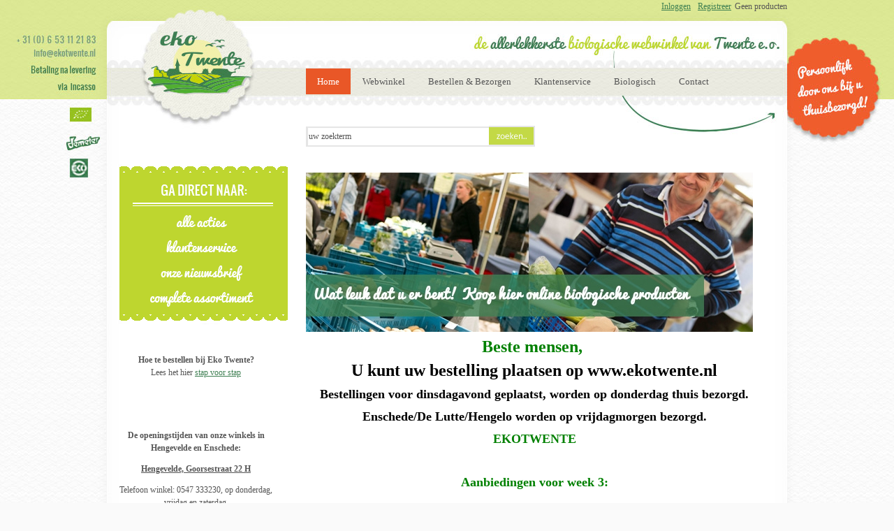

--- FILE ---
content_type: text/html; charset=utf-8
request_url: https://www.ekotwente.nl/?page=3
body_size: 7205
content:
<!DOCTYPE html PUBLIC "-//W3C//DTD XHTML 1.0 Strict//EN" "http://www.w3.org/TR/xhtml1/DTD/xhtml1-strict.dtd">
<html xmlns="http://www.w3.org/1999/xhtml" lang="nl" xml:lang="nl">
	<head>
		
<meta http-equiv="Content-Type" content="text/html; charset=utf-8" />

<title>Biologische boodschappen doen? Uw webwinkel en thuisbezorgservice voor Oost Nederland.</title>

<!-- Start CMS Headers -->
<meta name='keywords' content='biologische boodschappen, biologische winkel, ekowinkel, ekologische boodschappen, biologisch vlees kopen, biologisch winkel, biologische vlees, biologische supermarkten, biologische supermarkt, biologische slagers, biologische produkten, biologische voeding, biologische winkel online, biologische winkels, groene slager, vlees biologisch,
biologische groenten,biologisch fruit, biologisch vlees, biologische webwinkel, biologische kruidenierswaren, glutenvrij, bio brood, bio produkten, ' />
<meta name='description' content='Eko Twente , de online biologische supermarkt voor Oost Nederland. Compleet assortiment, ruime keuze, online bestellen en wij bezorgen uw bestelling aan huis.' />
<meta name='author' content='' />
<link rel="stylesheet" type="text/css" href="https://www.ekotwente.nl/modules/webshop-1.6.0-hgV9/webshop_front.css" />
<link rel="stylesheet" type="text/css" href="https://www.ekotwente.nl/components/jquery-nivo-slider-2.6/nivo-slider.css" />
<link rel="stylesheet" type="text/css" href="https://www.ekotwente.nl/templates/flexible/css/screen.css" media="screen" />
<link rel="stylesheet" type="text/css" href="https://www.ekotwente.nl/templates/flexible/css/theme.css.php?themeID=52" />
<link rel="stylesheet" type="text/css" href="https://www.ekotwente.nl/templates/flexible/css/print.css" media="print" />
<link rel="stylesheet" type="text/css" href="https://www.ekotwente.nl/templates/flexible/css/custom.css" media="screen" />
<link rel="stylesheet" type="text/css" href="https://www.ekotwente.nl/modules/webshop-1.6.0-hgV9/siteobjects/floatcart/floatcart.css" />
<link rel="stylesheet" type="text/css" href="https://www.ekotwente.nl/modules/webshop-1.6.0-hgV9/siteobjects/smallercart/smallercart.css" />
<link rel="stylesheet" type="text/css" href="https://www.ekotwente.nl/components/jquery/themes/ui-lightness/jquery-ui-1.10.2.custom.min.css" />
<link rel="stylesheet" type="text/css" href="https://www.ekotwente.nl/components/shadowbox-3.0.3/shadowbox.css" />
<style type="text/css">

	#ms_833 {
		height			:	228px !important;
		width			:	640px !important;
		overflow		:	hidden;
		position		:	relative;
	}
	
	#ms_833 img {
		cursor			:	pointer;
	}
	
	.nivo-caption
	{
		overflow		:	hidden;
	}
	
	.nivo-caption p
	{
		padding			:	0px;
	}
	
	.moodtexts
	{
		display:none;
	}
	
	.nivo-controlNav
	{
		position		:	absolute;
		bottom			:	0px;
		right			:	0px;
		display	:	block;
	}
	
	.nivo-control img
	{
		width	:	20px;
		height	:	20px;
		position: 	relative;
		right	:	auto;
		botttom	:	auto;
		margin-right		:	5px;
	}
	
	.nivo-prevNav
	{
		background-position	:	0px 0px;
	}
	
	.nivo-nextNav
	{
		background-position	:	-38px 0px;
	}
	
	.nivo-prevNav,
	.nivo-nextNav
	{
		background-image	:	url("https://www.ekotwente.nl/modules/moodsetters-2.0.1/images/direction_nav.png");
		background-repeat	:	no-repeat;
		width				:	38px;
		height				:	40px;
		top					:	35% !important;
	}
	
	.nivo-controlNav .nivo-control div
	{
		width				:	10px;
		height				:	10px;
		background-color	:	black;
		display				:	inline-block;
		margin-right		:	5px;
		border				:	1px solid white;
	}
	
	.nivo-controlNav .active div
	{
		background-color	:	white;
		border				:	1px solid black;

	}
		
	.nivo-slice,
	.nivo-box,
	#ms_833
	{
		background-color	:	#ffffff !important;
	}
	#slide_379 {
		height			:	228px;
		width			:	640px;
		position		:	absolute;
		top				:	0px;
    	left			:	0px;
    	display			:	none;
	}#slide_401 {
		height			:	228px;
		width			:	640px;
		position		:	absolute;
		top				:	0px;
    	left			:	0px;
    	display			:	none;
	}#slide_377 {
		height			:	228px;
		width			:	640px;
		position		:	absolute;
		top				:	0px;
    	left			:	0px;
    	display			:	none;
	}#slide_380 {
		height			:	228px;
		width			:	640px;
		position		:	absolute;
		top				:	0px;
    	left			:	0px;
    	display			:	none;
	}
.synonyms { color: gray; font-style: italic; }
.hilite { background-color: yellow; }
</style>
<script src="https://www.ekotwente.nl/core/scripts/onload.js" type="text/javascript"></script>
<script src="https://www.ekotwente.nl/core/scripts/cms.js" type="text/javascript"></script>
<script src="https://www.ekotwente.nl/components/jquery/jquery-2.0.0.min.js" type="text/javascript"></script>
<script src="https://www.ekotwente.nl/components/jquery-nivo-slider-2.6/jquery.nivo.slider.js" type="text/javascript"></script>
<script src="https://www.ekotwente.nl/components/jquery-cookie-1.0.0/jquery.cookie.js" type="text/javascript"></script>
<script type="text/javascript">
var $j = jQuery.noConflict();
</script>
<script src="https://www.ekotwente.nl/components/prototype-1.6.1_rc3/prototype.js" type="text/javascript"></script>
<script src="https://www.ekotwente.nl/core/scripts/tables.js" type="text/javascript"></script>
<script src="https://www.ekotwente.nl/components/jquery/jquery-migrate-1.2.0.min.js" type="text/javascript"></script>
<script src="https://www.ekotwente.nl/components/jquery/jquery-ui-1.10.2.custom.min.js" type="text/javascript"></script>
<script src="https://www.ekotwente.nl/templates/flexible/scripts/script.js" type="text/javascript"></script>
<script src="https://www.ekotwente.nl/modules/frontusers-1.3.0-hg//js/login.js" type="text/javascript"></script>
<script src="https://www.ekotwente.nl/components/se-hilite-1.5/se_hilite.js" type="text/javascript"></script>
<script src="https://www.ekotwente.nl/components/smarty_ajax-0.2/js/smarty_ajax.js" type="text/javascript"></script>
<script src="https://www.ekotwente.nl/components/shadowbox-3.0.3/shadowbox.js" type="text/javascript"></script>
<script src="https://www.ekotwente.nl/components/anchorFix-1.2.0/anchorfix.js" type="text/javascript"></script>
<script type="text/javascript">
httpPath = "https://www.ekotwente.nl/"; // Backwards compatibility
CMS.httpPath = "https://www.ekotwente.nl/";
CMS.adminHttpPath = "https://www.ekotwente.nl/beheer/";
CMS.ajaxPath = "https://www.ekotwente.nl/ajax.php";
CMS.adminAjaxPath = "https://www.ekotwente.nl/beheer/ajax.php";


	function showProductDetails( id )
	{
		SmartyAjax.call(
				ajaxUrl,
				'get',
				'id='+id+'&m=webshop&f=getProductDetails',
				showDetails, undefined, true);
	}

	function showDetails(request)
	{
		eval('var result = ' + request.responseText);

        jQuery('#productPopup').html();
		jQuery('#productPopup').dialog({
	        resizable: false,
	        modal: true,
	        width:'auto',
	        title: '',
            open: function () {
                jQuery(this).html(result['productHTML']);
            }
		});

	}


	jQuery(document).ready(function() {
		jQuery( '.ui-widget-overlay' ).click( function(){
			jQuery(this).closest('.ui-dialog-content' ).dialog('close');

		});

		jQuery( '.ui-widget-overlay' ).live('click', function() {
		    //Close the dialog
		    jQuery('.ui-dialog-content' ).dialog('close');
		});
	});



	
    jQuery(document).ready(function() {
    
		jQuery( '.nivo-caption' ).css('display','none');
    
		jQuery( '#ms_833' ).nivoSlider({
			effect					:	'fade', 		// Specify sets like: 'fold,fade,sliceDown'
 			directionNav			:	'', 	// Next & Prev navigation
        	directionNavHide		:	true, 								// Only show on hover
        	controlNav				:	'',	// 1,2,3... navigation
        	controlNavThumbs		:	'',	// Use thumbnails for Control Nav
        	controlNavThumbsReplace	:	'.jpg', 							// ...this in thumb Image src
       	 	controlNavThumbsFromRel	:	false, 								// Use image rel for thumbs
       		animSpeed				:	2000, 					// Slide transition speed
        	pauseTime				:	7000, 		// How long each slide will show
       		slices					:	15, 	// For slice animations
        	boxCols					:	12,  	// For box animations
        	boxRows					:	6, 		// For box animations      
        	keyboardNav				:	'',	// Use left & right arrows
       		pauseOnHover			:	false, 								// Stop animation while hovering
       		prevText				:	'', 								// Prev directionNav text
        	nextText				:	'', 								// Next directionNav text
       		captionOpacity			:	0.8, 								// Universal caption opacity	
       		beforeChange			:	function() {
				jQuery( '.nivo-caption' ).css('display','none');		
       		},
       		afterChange				:	function() {
				jQuery( '.nivo-caption' ).fadeIn(2000, function() {
				   jQuery( '.nivo-caption' ).css('display','block');
				});
       		},
       		lastSlide				:	function(){
       			if(1 == 0)
       				jQuery('#ms_833').data('nivoslider').stop(); //Stop the Slider	
       		}
		});
		
		if('1')
			jQuery( '.nivo-control').html('<div/>');
		
    });
    
    



	function showProductDetails( id )
	{
		SmartyAjax.call(
				ajaxUrl,
				'get',
				'id='+id+'&m=webshop&f=getProductDetails',
				showDetails, undefined, true);
	}

	function showDetails(request)
	{
		eval('var result = ' + request.responseText);

        jQuery('#productPopup').html();
		jQuery('#productPopup').dialog({
	        resizable: false,
	        modal: true,
	        width:'auto',
	        title: '',
            open: function () {
                jQuery(this).html(result['productHTML']);
            }
		});

	}


	jQuery(document).ready(function() {
		jQuery( '.ui-widget-overlay' ).click( function(){
			jQuery(this).closest('.ui-dialog-content' ).dialog('close');

		});

		jQuery( '.ui-widget-overlay' ).live('click', function() {
		    //Close the dialog
		    jQuery('.ui-dialog-content' ).dialog('close');
		});
	});


var menuHorizontal = 1;
var menuCenter = 0;

	$j(document).ready(function() {
	
		if($j.cookie("floatcarttop"))
			$j(".siteobject_webshop_floatcart").css("top" , $j.cookie("floatcarttop"));
		if($j.cookie("floatcartleft"))
			$j(".siteobject_webshop_floatcart").css("left" , $j.cookie("floatcartleft"));
		if($j.cookie("floatcartdisplay"))
			$j(".siteobject_webshop_floatcart").css("display" , $j.cookie("floatcartdisplay"));
	
			
   		$j(".siteobject_webshop_floatcart").draggable({ 
   			containment: "html",
   			cancel: ".nodrag",
   			
   			stop: function(event, ui){ 
   				$j.cookie("floatcarttop", $j(this).css("top"), { expires: 1,path: "/"  });
   				$j.cookie("floatcartleft", $j(this).css("left"), { expires: 1,path: "/" });
			}
		});
   		
   		$j("#floatCartCloser").click(function() { 
   			$j(".siteobject_webshop_floatcart").css("display" , "none");
   			$j.cookie("floatcartdisplay", "none", { expires: 1, path: "/"  });
		});
		
   		$j(".floatCartOpener").click(function() { 
   			$j(".siteobject_webshop_floatcart").css("display" , "block");
   			if( $j( ".siteobject_webshop_floatcart" ).css( "left" ) == "0px")
   				$j( ".siteobject_webshop_floatcart" ).css( "left", $j( this ).offset().left + "px" ) 
   			if( $j( ".siteobject_webshop_floatcart" ).css( "top" ) == "0px")
   				$j( ".siteobject_webshop_floatcart" ).css( "top", $j( this ).offset().top + "px"  ) 
   			$j.cookie("floatcartdisplay",  "block", { expires: 1, path: "/"  });
		});
		
		$j(".siteobject_webshop_floatcart").css("display" , "none");$j.cookie("floatcartdisplay",  "none", { expires: 1, path: "/"  });
		
		
	});


			jQuery(document).ready(function() {
				// Set click for login.
				jQuery('li.topmenuLoginLink a').click( function() { 
					jQuery('li.topmenuLoginLink ul').fadeIn(500); 
				});
				// Set mouseout for login.
				jQuery('#loginCloser').click( function() {
						jQuery('li.topmenuLoginLink ul').fadeOut(500); 
				});
			});
		

(function(jQuery){
	var _init = jQuery.ui.dialog.prototype._init;

	//Custom Dialog Init
	jQuery.ui.dialog.prototype._init = function() {
		var self = this;
        _init.apply(this, arguments);

 		uiDialogTitlebar = this.uiDialogTitlebar;

 		// Append dialog width to titlebar (needed for IE7)
 		dialogWidth = this.uiDialog.width();
 		uiDialogTitlebar.width(dialogWidth-28);

		//custom init functionality, variables and event binding goes in here
 		uiDialogTitlebar.append("<a href=\"#\" id=\"dialog-print\" class=\"dialog-print ui-dialog-titlebar-print\"><span class=\"ui-icon-customprint\"></span></a>");

 		//Minimize Button
 		this.uiDialogTitlebarMin = jQuery(".dialog-print", uiDialogTitlebar).hover(function(){
			//jQuery(this).addClass("ui-state-hover");
		}, function(){
			//jQuery(this).removeClass("ui-state-hover");
		}).click(function(){
			self.print();
			return false;
		});

	};
	jQuery.extend(jQuery.ui.dialog.prototype, {
		//Custom Dialog Functions go in here
		print: function() {
			jQuery( "#container" ).toggleClass("no-print");
			jQuery( "#footercontainer" ).toggleClass("no-print");
			jQuery( ".ui-widget-overlay" ).toggleClass("no-print");
			jQuery( ".ui-dialog-titlebar" ).toggleClass("no-print");

			var ol = jQuery( ".ui-dialog").css("left");
			var ow = jQuery( ".ui-dialog").css("width");
			var ot = jQuery( ".ui-dialog").css("top");
			jQuery( ".ui-dialog").css("left", "0px" );
			jQuery( ".ui-dialog").css("top", "0px" );
			jQuery( ".ui-dialog").css("width", "600px" );
			jQuery( ".ui-dialog").css("position", "relative" );

			window.print();

			jQuery( "#container" ).toggleClass("no-print");
			jQuery( "#footercontainer" ).toggleClass("no-print");
			jQuery( ".ui-widget-overlay" ).toggleClass("no-print");
			jQuery( ".ui-dialog-titlebar" ).toggleClass("no-print");

			jQuery( ".ui-dialog").css("left", ol );
			jQuery( ".ui-dialog").css("top", ot );
			jQuery( ".ui-dialog").css("width", ow );
			jQuery( ".ui-dialog").css("position", "fixed" );
		}
	});
})(jQuery);


Hilite.style_name_suffix = false;
addOnload(Hilite.hilite);
var ajaxUrl = 'https://www.ekotwente.nl/ajax.php';
Shadowbox.init({enableKeys: false});
</script>
<link rel="shortcut icon" type="image/png" href="/dynamic/media/4/images/Website%20onderdelen/favicon.png" /><!-- Google Tag Manager -->
<script>(function(w,d,s,l,i){w[l]=w[l]||[];w[l].push({'gtm.start':
new Date().getTime(),event:'gtm.js'});var f=d.getElementsByTagName(s)[0],
j=d.createElement(s),dl=l!='dataLayer'?'&l='+l:'';j.async=true;j.src=
'https://www.googletagmanager.com/gtm.js?id='+i+dl;f.parentNode.insertBefore(j,f);
})(window,document,'script','dataLayer','GTM-MDGC2JL');</script>
<!-- End Google Tag Manager --><style>

/*de standaard breedte */
.siteobject_webshop_floatcart {width:280px; }


.blokproduct_title {min-height:116px;}


</style><style>

.blokproduct_title a {font-family:"Kievit";}

}

</style><style>

/*de standaard breedte */
.siteobject_webshop_floatcart {width:280px; }


.blokproduct_title {min-height:116px;}


</style>
<meta http-equiv="language" content="NL" />

<!-- End CMS Headers -->

<link rel="home" href="https://www.ekotwente.nl/" />
<link rel="contents" href="https://www.ekotwente.nl/action/pages/sitemap/0" />
<link rel="search" href="https://www.ekotwente.nl/search/" />



<meta http-equiv="imagetoolbar" content="no" />
<meta http-equiv="Content-Script-Type" content="text/javascript" />
<meta http-equiv="Content-Style-Type" content="text/css" />	</head>
	<body>
		<!-- Google Tag Manager (noscript) -->
<noscript><iframe src="https://www.googletagmanager.com/ns.html?id=GTM-MDGC2JL"
height="0" width="0" style="display:none;visibility:hidden"></iframe></noscript>
<!-- End Google Tag Manager (noscript) -->
		<div id="shadowtop" class="no-print">
			&nbsp;
		</div>

		<div id="container">
			<div id="shadowleft" class="no-print">
				&nbsp;
			</div>
			<div id="content">

				<div id="header" class="no-print">
					<div id="topmenu">
						<ul id="headermenu"><li class="topmenuLoginLink"><a href="javascript:void(0)">Inloggen</a><ul class="loginbox"><li class="loginHoverElement"><div class="siteobject_frontusers_smalllogin"><h3 >Inloggen met mijn account</h3><div id="loginCloser">Sluiten <button type="button" name="close" value="close" onclick="" >x</button></div><form id="loginform" method="post" action="https://www.ekotwente.nl/action/frontusers/login"><span >E-mailadres</span><input type="text" name="username" id="username" value="Vul hier uw emailadres in" onfocus="Frontusers.switchUsernameField(this, 'Vul hier uw emailadres in');" onblur="Frontusers.switchUsernameField(this, 'Vul hier uw emailadres in');" /><span >Wachtwoord</span><input type="text" name="password" id="password" value="Vul hier uw wachtwoord in" onfocus="Frontusers.switchPasswordField(this, 'Vul hier uw wachtwoord in');" onblur="Frontusers.switchPasswordField(this, 'Vul hier uw wachtwoord in');" /><input name="login" value="Inloggen" type="submit" id="submitLogin" /><input type="hidden" name="redirect" value="https://www.ekotwente.nl/?page=3" /></form><br /><a id='lostlogin' href='https://www.ekotwente.nl/action/frontusers/lostpass'>Wachtwoord vergeten?</a>
</div></li></ul></li><li><a href="https://www.ekotwente.nl/action/frontusers/register" title="Registreer">Registreer</a></li></ul><div class="floatCartOpener"><div class="siteobject_webshop_smallercart">Geen producten</div></div>
					</div>
											<div id="logo">
							<a href="https://www.ekotwente.nl/">
								<img class="headerImage" src="/dynamic/media/4/images/Website%20onderdelen/logo%20259x98.jpg" alt="headerImage" />
							</a>
						</div>
																					<div id="headerElements">
							<p>&nbsp; &nbsp;</p>

<p><div class="siteobject_components_item"></div>&nbsp;<div class="siteobject_components_item"></div>&nbsp;<div class="siteobject_components_item"></div></p>

						</div>
																<div id="searchForm">
							<form method="get" action="https://www.ekotwente.nl/action/core/search.html">
								<div>
									<input type="hidden" name="adv" id="adv" value="0" />
									<input type="text" name="pattern" id="searchForm_pattern" value="uw zoekterm" onfocus="this.value = '';" />
									<input type="image" name="submit" src="/dynamic/media/4/images/Website%20onderdelen/zoekbutton%20groen%2029x66.png" class="searchsubmit" alt="" value="" />
								</div>
							</form>
						</div>
														</div>

									<div id="horizontalmenu" class="no-print"><ul class="level0"><li class="level1 selected" ><a class="level1 selected"  href="https://www.ekotwente.nl/" ><span>Home</span></a></li><li class="horizontalseperator"></li><li class="level1" ><a class="level1"  href="https://www.ekotwente.nl/webwinkel" ><span>Webwinkel</span></a><ul class="level1"><li class="prodmenu level2" ><a class="prodmenu level2"  href="https://www.ekotwente.nl/action/webshop/catalog/42/aardappels.html" ><span>Aardappels, Groenten, Fruit</span></a><li class="prodmenu level2" ><a class="prodmenu level2"  href="https://www.ekotwente.nl/action/webshop/catalog/47/melk-karnemelk.html" ><span>Zuivel &amp; Koelvers</span></a><li class="prodmenu level2" ><a class="prodmenu level2"  href="https://www.ekotwente.nl/action/webshop/catalog/156/aardappels-groente-fruit.html" ><span>Diepvries</span></a><li class="prodmenu level2" ><a class="prodmenu level2"  href="https://www.ekotwente.nl/action/webshop/catalog/7/schaap-lam-wild.html" ><span>Vlees, Vis, Gevogelte, Wild</span></a><li class="prodmenu level2" ><a class="prodmenu level2"  href="https://www.ekotwente.nl/action/webshop/catalog/65/tofu.html" ><span>Vegetarisch</span></a><li class="prodmenu level2" ><a class="prodmenu level2"  href="https://www.ekotwente.nl/action/webshop/catalog/74/wit-brood-dagvers.html" ><span>Brood &amp; Banket</span></a><li class="prodmenu level2" ><a class="prodmenu level2"  href="https://www.ekotwente.nl/action/webshop/catalog/82/vruchtensappen.html" ><span>Sappen &amp; Dranken</span></a><li class="prodmenu level2" ><a class="prodmenu level2"  href="https://www.ekotwente.nl/action/webshop/catalog/87/rode-wijnen.html" ><span>Wijn, Bier, Sherry&#039;s, etc.</span></a><li class="prodmenu level2" ><a class="prodmenu level2"  href="https://www.ekotwente.nl/action/webshop/catalog/94/koffie-en-cacao.html" ><span>Voorraadkast</span></a><li class="prodmenu level2" ><a class="prodmenu level2"  href="https://www.ekotwente.nl/action/webshop/catalog/108/schoonmaken.html" ><span>Drogisterij</span></a><li class="prodmenu level2" ><a class="prodmenu level2"  href="https://www.ekotwente.nl/action/webshop/catalog/120/potgrond.html" ><span>Tuin &amp; Buiten</span></a></ul></li><li class="horizontalseperator"></li><li class="level1" ><a class="level1"  href="https://www.ekotwente.nl/bestellen-bezorgen/bezorginformatie.html" ><span>Bestellen &amp; Bezorgen</span></a></li><li class="horizontalseperator"></li><li class="level1" ><a class="level1"  href="https://www.ekotwente.nl/klantenservice" ><span>Klantenservice</span></a></li><li class="horizontalseperator"></li><li class="level1" ><a class="level1"  href="https://www.ekotwente.nl/biologisch" ><span>Biologisch</span></a></li><li class="horizontalseperator"></li><li class="level1" ><a class="level1"  href="https://www.ekotwente.nl/contact" ><span>Contact</span></a></li></ul></div>
									
				
				<div id="blocks">
	<div id="body">
												<div id="column1">
				<div id="column1_content">
											<table border="0" cellpadding="3" cellspacing="0" style="background-image: url('https://www.ekotwente.nl/dynamic/media/4/images/Website%20onderdelen/direct%20naar.png'); width: 250px; border-collapse: collapse; height: 228px">
	<tbody>
		<tr valign="top">
			<td style="width: 100%">
			<p>&nbsp;</p>

			<p>&nbsp;</p>

			<p><a href="https://www.ekotwente.nl/" title=""><img alt="" height="17" src="https://www.ekotwente.nl/dynamic/media/4/images/Website%20onderdelen/button%20transparant.png" style="border-width: 0px" title="" width="230" /></a></p>

			<p><a href="https://www.ekotwente.nl/producenten/producenten.html" title=""><img alt="" src="https://www.ekotwente.nl/dynamic/media/4/images/Website%20onderdelen/button%20transparant.png" style="width: 230px; height: 30px; border-width: 0px" title="" /></a></p>

			<p><a href="http://eepurl.com/pqMa1" onclick="window.open(this.getAttribute('href'),'Inschrijven nieuwsbrief');return false;" title=""><img alt="" height="15" src="https://www.ekotwente.nl/dynamic/media/4/images/Website%20onderdelen/button%20transparant.png" style="border-width: 0px" title="" width="230" /></a></p>

			<p><a href="https://www.ekotwente.nl/klantenservice/klantenservice.html" title=""><img alt="" height="19" src="https://www.ekotwente.nl/dynamic/media/4/images/Website%20onderdelen/button%20transparant.png" style="border-width: 0px" title="" width="230" /></a><br />
				<img alt="" height="15" src="https://www.ekotwente.nl/dynamic/media/4/images/Website%20onderdelen/button%20transparant.png" style="border-width: 0px" title="" width="230" /></p>
			</td>
		</tr>
	</tbody>
</table>

<p>&nbsp;</p>

<p style="text-align: center;"><strong>Hoe te bestellen bij Eko Twente?</strong><br />
	Lees het hier <a href="https://www.ekotwente.nl/diverse-pagina-s/bestellen-uitgelegd.html" title=""><span>s</span>tap voor stap</a></p>

<p style="text-align: center;">&nbsp;</p>

<p style="text-align: center;">&nbsp;</p>

<p style="text-align: center;"><strong>De openingstijden van onze winkels in Hengevelde en Enschede:</strong></p>

<p style="text-align: center;"><span style="text-decoration: underline"><strong>Hengevelde, Goorsestraat 22 H</strong></span></p>

<p style="text-align: center;">Telefoon winkel: 0547 333230,&nbsp;<span style="letter-spacing: 0px;">op donderdag, vrijdag en zaterdag.</span></p>

<p style="text-align: center;"><span style="text-decoration: underline"><span style="letter-spacing: 0px;">Nico:&nbsp;&nbsp;06 53112183</span></span></p>

<p style="text-align: center;"><br />
	Donderdag, vrijdag van 08:30 tot 18:00<br />
	Zaterdag 08:30 tot 13:00</p>

<p>&nbsp;</p>

<p style="text-align: center;"><strong><span style="text-decoration: underline">Enschede, Willembeekweg 5</span></strong><br />
	<a href="http://www.bosbessenkwekerij.nl" onclick="window.open(this.getAttribute('href'),'');return false;" title="">(Bosbessenkwekerij La Francaise)</a><br />
	<span>Tel: 06 53 11 21 83</span><br />
	<br />
	<span>Vrijdag van 9.00 en 17:00 uur<br />
	Zaterdag van 9.00 tot 15.00 u.</span></p>

<p style="text-align: center;">&nbsp;</p>

<p style="text-align: center;">Telefonisch bestellen kan ook:<br />
	Nico: 06 53 11 21 83</p>

<p>&nbsp;</p>

									</div>
			</div>
								<div id="column2">
				<div id="column2_content">
											<div class="siteobject_pages_homepage"><p style="text-align: center;"><div class="siteobject_moodsetters_moodsetter"><div id="is_833">
	<!-- Moodsetter not loaded!! -->
</div><div class="moodsetter" id="ms_833" ><img src="https://www.ekotwente.nl/getimage.php?image=/dynamic/media/4/images/Moodsetters/home/Nieuw_feb_2014/leuk%20dat%20je%20er%20bent.jpg&amp;w=640&amp;h=228&amp;crop=1" title="#aslideBoxText_379" alt=""  id="slide_379" target="_blank" onclick=""  /><img src="https://www.ekotwente.nl/getimage.php?image=/dynamic/media/4/images/Moodsetters/home/Nieuw_feb_2014/thuisbezorgd.jpg&amp;w=640&amp;h=228&amp;crop=1" title="#aslideBoxText_401" alt=""  id="slide_401" target="_blank" onclick=""  /><img src="https://www.ekotwente.nl/getimage.php?image=/dynamic/media/4/images/Moodsetters/home/Nieuw_feb_2014/inkopen-in-de-regio.jpg&amp;w=640&amp;h=228&amp;crop=1" title="#aslideBoxText_377" alt=""  id="slide_377" target="_blank" onclick=""  /><img src="https://www.ekotwente.nl/getimage.php?image=/dynamic/media/4/images/Moodsetters/home/Nieuw_feb_2014/bezoek-winkel.jpg&amp;w=640&amp;h=228&amp;crop=1" title="#aslideBoxText_380" alt=""  id="slide_380" target="_blank" onclick=""  /></div></div></p>

<p align="center" style="text-align:center;line-height:150%"><strong style="font-size: 24px; color: rgb(0, 128, 0); letter-spacing: 0px;">Beste mensen,&nbsp;</strong></p>

<p align="center" style="text-align:center;line-height:150%"><span style="color:#000000;"><span style="font-size: 24px;"><b>U kunt uw bestelling plaatsen op www.ekotwente.nl</b></span></span></p>

<p align="center"><span style="font-size:18px"><font color="#000000"><strong>Bestellingen voor dinsdagavond geplaatst, worden op donderdag thuis bezorgd.</strong></font></span></p>

<p align="center"><span style="font-size:18px"><font color="#000000"><strong>Enschede/De Lutte/Hengelo worden op vrijdagmorgen bezorgd.</strong></font></span></p>

<p align="center"><span style="color:#000000;"><strong style="letter-spacing: 0px; color: rgb(0, 128, 0);"><span style="font-size: 18px;">EKOTWENTE</span></strong></span></p>

<p align="center">&nbsp;</p>

<p align="center"><span style="color:#000000;"><strong style="letter-spacing: 0px; color: rgb(0, 128, 0);"><span style="font-size: 18px;">Aanbiedingen voor week 3:</span></strong></span></p>

<p align="center">&nbsp;</p>

<p align="center" style="text-align:center;line-height:150%"><div class="siteobject_webshop_productlist_bykeyword"><div id="productPopup" style="display: none;"></div></div></p>

<p>&nbsp;</p>

<p style="text-align: right"><a href="http://ekotwente.us5.list-manage1.com/subscribe?u=204771277c1ec2ade71df1d12&amp;id=2c11d82e3a" onclick="window.open(this.getAttribute('href'),'');return false;" title=""><img alt="" height="32" src="https://www.ekotwente.nl/dynamic/media/4/images/Website%20onderdelen/nieuwsbrief%20oranje.png" style="border-width: 0px" title="" width="201" /></a></p>

<p style="text-align: right">&nbsp;</p>

<h2 style="text-align: center;">&nbsp;</h2>

<p>&nbsp;</p>

<div class="siteobject_webshop_productlist_bykeyword"><div id="productPopup" style="display: none;"></div></div>
</div>
						
									</div>
			</div>
			</div>
</div>			</div>
			<div id="shadowright" class="no-print">
				&nbsp;
			</div>
		</div>

		<div id="shadowbottom" class="no-print">
			&nbsp;
		</div>

					<div id="footercontainer">
				<div id="footer">
																					<div id="rightFooter">
							<p>&nbsp;</p>

<p>&nbsp;</p>

<p>&nbsp;</p>

<p style="text-align: right"><strong>&nbsp;</strong></p>

<p style="text-align: right"><strong>&nbsp;</strong></p>

<p style="text-align: right"><strong>Openingstijden Winkel:</strong><br />
	Donderdag 08:30 uur - 18:00 uur<br />
	Vrijdag 08:30 uur - 18:00 uur<br />
	Zaterdag 08:30 uur - 13:00 uur</p>

<p style="text-align: right">Eko Twente&nbsp;&copy; 2014/2015 | <a href="https://www.ekotwente.nl/contact/contact.html" title="">Direct contact</a> | <a href="https://www.ekotwente.nl/contact/contact.html" title="">Algemene voorwaarden</a><br />
	Concept &amp; Realisatie <a href="http://www.hollandsgroene.nl" onclick="window.open(this.getAttribute('href'),'');return false;" title="">Hollands Groene</a></p>

						</div>
									</div>
			</div>
				<div class="siteobject_webshop_floatcart"><div id="floatCart"><div id="floatCartBody"><div id="floatCartCloser"></div><p><img alt="" height="80" src="https://www.ekotwente.nl/dynamic/media/4/images/Webwinkel%20onderdelen/besteloverzicht.png" title="" width="241" />&nbsp;</p>
Geen producten<div >Gratis thuisbezorging vanaf &euro;75,00</div><div ><a href='https://www.ekotwente.nl/action/webshop/cart.html' alt='Naar winkelwagen' >Naar winkelwagen</a></div><p><br />
	<img alt="" height="142" src="https://www.ekotwente.nl/dynamic/media/4/images/Webwinkel%20onderdelen/besteloverzicht%20bottum2.png" title="" width="241" /></p>
</div></div></div>
		

			</body>
</html>

--- FILE ---
content_type: text/css
request_url: https://www.ekotwente.nl/modules/webshop-1.6.0-hgV9/webshop_front.css
body_size: 1711
content:
/*
 * Used on objects within the large cart. (Siteobject: Cart)
 */
div.cart_listitems table
{
	width: 100%;	
}

div.cart_listitems td
{
	/*padding: 5px;*/
}

div.cart_listitems tr.odd
{
	background-color: #EEEEEE;
}

div.cart_listitems tr.even
{
	background-color: #DDDDDD;
}

div.siteobject_cart p.cart_buttons
{
	text-align: right;
}

div.cart_listitems td img
{
	border: 0px;
}

div.cart_totals 
{
	width: 300px;
	float: right;
	padding: 5px;
}

div.cart_totals div.left
{
	float: left;
}
	
div.cart_totals div.right
{
	float: right;	
}

div.cart_totals div.clear
{
	clear: both;
}

div.cart_discountcode 
{
	padding: 5px;
	margin-top:10px;
	margin-bottom: 10px;
	border-top: 1px solid silver;
}

div.cart_discountcode div.left
{
	float: left;
}
	
div.cart_discountcode div.right
{
	float: right;	
}

div.cart_discountcode div.clear
{
	clear: both;
}

/*
 * Siteobject categorymenu: Structural styling for menu.
 */
div.siteobject_webshop_categorymenu
{
	display: inline;	
}

div.siteobject_webshop_categorymenu p.categorymenu_top
{
	font-size: 16px;
	font-weight: bold;
	margin: 5px 0px;
}
 
div.siteobject_webshop_categorymenu ul
{
	padding-left: 0px;
	background: none;
}

div.siteobject_webshop_categorymenu ul.level0
{
	width: 200px;
	margin: 5px 0px;	
	border: 1px solid #CCCCCC;
}

div.siteobject_webshop_categorymenu ul.level1
{
	padding-left: 10px;
}
	
div.siteobject_webshop_categorymenu li 
{
	padding-left: 10px;
	line-height: 24px;
	list-style-type: none;
}
/*
 * Siteobject catalog: Structural styling for divs themselves.
 */
div.catalog_currentcategory
{
	margin-bottom: 10px;
}
 
div.catalog_listcategory
{
	margin: 5px;
}

div.catalog_blockcategory
{
	margin: 5px;
}

div.catalog_listproduct
{
	margin: 5px;
}

div.catalog_blockproduct
{
	margin: 5px;
}
 
/*
 * Siteobject catalog: Categories in list view.
 */
div.catalog_listcategory table
{
	width: 100%;	
}

div.catalog_listcategory tr.odd
{
	background-color: #EEEEEE;
}

div.catalog_listcategory tr.even
{
	background-color: #DDDDDD;
}

div.catalog_listcategory td.listcategory_imagecolumn
{
	padding: 5px;
}

div.catalog_listcategory td.listcategory_titlecolumn
{
	vertical-align: middle;
}

/*
 * Siteobject catalog: Products in list view.
 */
div.catalog_listproduct table
{
	width: 100%;	
}

div.catalog_listproduct tr.odd
{
	background-color: #EEEEEE;
}

div.catalog_listproduct tr.even
{
	background-color: #DDDDDD;
}

div.catalog_listproduct td, div.catalog_listproduct th
{
	padding: 5px;	
}

div.catalog_listproduct td.listproduct_imagecolumn
{
	padding: 5px;
}

div.catalog_listproduct td.listproduct_titlecolumn
{
	vertical-align: middle;
}

div.catalog_listproduct img
{
	border: 0px;
}

/*
 * Siteobject catalog: Categories in block view.
 */
div.catalog_blockcategory table
{
	width: 100%;
}
 
/*
 * Siteobject catalog: Products in block view.
 */ 
div.catalog_blockproduct table
{
	width: 100%;
	table-layout: fixed;
}

div.catalog_blockproduct td p
{
	padding: 0px;
	margin: 0px;	
}

div.catalog_blockproduct td img
{
	border: 0px;	
}

div.catalog_blockproduct td
{
	/*padding: 5px;	*/
}

/**
 * Used for the displaying of steps in the checkout siteobjects. (Template: templates/checkoutSteps.tpl)
 **/ 

#checkoutSteps
{
	width:100%;
	margin-bottom: 40px;
	border-spacing:0;
}

#checkoutSteps td
{
	text-align: center;
	border-top: 1px solid silver;
	padding: 3px;
	margin:0;
	line-height:1.5em;
	width:20%;
}

#checkoutSteps td.active
{
	font-weight:bold;
	border-top: 0px;
	border-bottom: 3px solid silver;
}

#checkoutSteps span.stepLabel{
	font-size:200%;
}

/**
 * Used by the step confirming a checkout. (SiteObject: checkoutconfirm)
 */

div.siteobject_webshop_checkoutconfirm p.addressinfo,
div.siteobject_webshop_checkoutconfirm p.methodsinfo,
div.siteobject_webshop_checkoutconfirm p.cartinfo,
div.siteobject_webshop_checkoutconfirm p.advancedpaymentinfo
{
	font-weight: bold;
	border-bottom: 1px solid;
	padding: 3px;
	margin: 5px 0px;
}

div.siteobject_webshop_checkoutconfirm p.paymentaddress_title,
div.siteobject_webshop_checkoutconfirm p.shippingaddress_title,
div.siteobject_webshop_checkoutconfirm p.paymentmethod_title,
div.siteobject_webshop_checkoutconfirm p.shippingmethod_title
{
	font-weight: bold;
	margin: 5px 0px;
}

div.siteobject_webshop_checkoutconfirm p.paymentaddress_address,
div.siteobject_webshop_checkoutconfirm p.shippingaddress_address
{
	margin: 0px;
	display: block;	
}

div.siteobject_webshop_checkoutconfirm div.advancedpayment
{
	font-weight: bold;
}

div.checkoutconfirm_listitems
{
	width: 100%;	
}

div.checkoutconfirm_listitems table
{
	width: 100%;	
}

div.checkoutconfirm_listitems td
{
	padding: 5px;
}

div.checkoutconfirm_listitems tr.odd
{
	background-color: #EEEEEE;
}

div.checkoutconfirm_listitems tr.even
{
	background-color: #DDDDDD;
}

div.siteobject_cart p.checkoutconfirm_buttons
{
	text-align: right;
}

div.checkoutconfirm_listitems td img
{
	border: 0px;
}

div.checkoutconfirm_totals 
{
	width: 300px;
	float: right;
	padding: 5px;
}

div.checkoutconfirm_totals div.left
{
	float: left;
}
	
div.checkoutconfirm_totals div.right
{
	float: right;	
}

div.checkoutconfirm_totals div.clear
{
	clear: both;
}

/**
 * Used by the step requesting customer data. (SiteObject: customerdata)
 */

div.siteobject_webshop_customerdata table.customerdata
{
	width: 100%;
}

/**
 * Used by the step requesting shipping method and address. (SiteObject: shippingmethod)
 */
 
div.siteobject_webshop_shippingmethod li.shippingmethod
{
	list-style-type: none;
}
 
div.siteobject_webshop_shippingmethod table.shippingmethodlist td
{
	vertical-align: top;
	padding: 3px;
}

div.siteobject_webshop_shippingmethod table.shippingmethod td
{
	vertical-align: top;
	padding: 3px;
}
 
/**
 * Used by the step requesting payment method. (SiteObject: paymentmethod)
 */
  
div.siteobject_webshop_paymentmethod li.paymentmethod
{
	list-style-type: none;
}
 
div.siteobject_webshop_paymentmethod table.paymentmethodlist td
{
	vertical-align: top;
	padding: 3px;
}

div.siteobject_webshop_paymentmethod table.paymentmethod td
{
	vertical-align: top;
	padding: 3px;
}

/**
 * Used on the productdetails. (Siteobject: productdetails)
 */





/**
 * Used on products by keyword in a productlist. (Siteobject: productlist_bykeyword)
 */
 
div.siteobject_webshop_productlist_bykeyword table
{
	width: 100%;	
}

/**
 * Used on products by category in a productlist. (Siteobject: productlist_bycategory)
 */
 
div.siteobject_webshop_productlist_bycategory table
{
	width: 100%;	
}

/**
 * Used on related products in the productdetails. (Siteobject: productlist_relatedproducts)
 */
 
div.siteobject_webshop_productlist_relatedproducts table
{
	width: 100%;	
}

/**
 * Used on favorite products in a productlist. (Siteobject: favoriteproducts)
 */
 
div.siteobject_webshop_favoriteproducts table
{
	width: 100%;	
}

div.siteobject_webshop_favoriteproducts td.listproduct_extracolumn img
{
	cursor: pointer;
}

/**
 * Used on the display of a small cart. (Siteobject: smallcart)
 */
 
div.siteobject_smallcart 
{
	margin-bottom: 20px;
}

div.siteobject_smallcart_products
{
	padding-top: 10px;
	padding-bottom: 10px;
}

div.siteobject_smallcart td img
{
	border: 0px;
}

/**
 * Used on the order overview. (Siteobject: orderhistory)
 */
 
div.siteobject_webshop_orderhistory table.data
{
	width:100%;
}

div.siteobject_webshop_orderhistory table.data td
{
	padding: 5px;
}

div.siteobject_webshop_orderhistory table.data th
{
	padding: 5px;
}

div.siteobject_webshop_orderhistory table.data tr.odd
{
	background-color: #EEEEEE;
}

div.siteobject_webshop_orderhistory table.data tr.even
{
	background-color: #F6F6F6;
}

div.siteobject_webshop_orderhistory table.data tr.even:hover, div.siteobject_webshop_orderhistory table.data tr.odd:hover
{
	background-color: #DDDDDD;
	cursor: pointer;
	color: white;
}

/**
 * Used on the order detail. (Siteobject: orderdetail)
 */
div.siteobject_webshop_orderdetail table.data
{
	width:100%;
}

div.siteobject_webshop_orderdetail table.data td
{
	padding: 5px;
}

div.siteobject_webshop_orderdetail table.data th
{
	padding: 5px;
}

div.siteobject_webshop_orderdetail table.data tr.odd
{
	background-color: #EEEEEE;
}

div.siteobject_webshop_orderdetail table.data tr.even
{
	background-color: #F6F6F6;
}

div.siteobject_webshop_orderdetail div.info,
div.siteobject_webshop_orderdetail div.info
{
	float: left;
	clear: left;
	width: 100%;
	padding-bottom: 5px;
}
	
div.siteobject_webshop_orderdetail .label,
div.siteobject_webshop_orderdetail .label
{
	display: block;
	width: 150px;
	float: left;
	font-weight: bold;
}
#sb-body-inner{background-color:#FFFFFF;!Important} 

.productDetails
{
	width			:	660px;
	padding			:	20px 20px 20px 20px;
}

.mainInformation .left
{
	float	:	left;
	width	:	50%;

}
.mainInformation .right
{
	float	:	right;
	width	:	207px;
}
.mainInformation .title
{
font-size:20px;
text-decoration	:	underline;
}
.mainInformation .supplier
{

}
.mainInformation .brand
{

}
.mainInformation .summary
{

}
.mainInformation .description
{

}
.mainInformation .detailedDescription
{

}
.mainInformation .icons
{
width	:	55px;
height	:	100px;
float	:	left;
}
.mainInformation .mainImage
{
float	:	left;
}
.mainInformation .priceInformation
{
float	:	left;

}
.mainInformation .priceInformation .price
{
/*padding	:	2px 5px;*/
}
.mainInformation .inputs a
{
float	:	right;
}
.mainInformation .orderInfo
{
	float	:	right;
	width	:	150px;
}

#sb-body-inner{background-color:#FFFFFF;!Important} 

.producerItem
{
	width			:	660px;
	padding			:	20px 20px 20px 20px;
}

.usercenter
{
	float			:	left;
	width			:	660px;
	text-decoration	:	underline;
}

.userleft
{
	float			:	left;
	width			:	380px;
	padding			:	0px 20px 0px 0px;
}

.userright
{
	float			:	left;
	width			:	260px;
	padding			:	0px 0px 0px 0px;
}

--- FILE ---
content_type: text/css
request_url: https://www.ekotwente.nl/templates/flexible/css/screen.css
body_size: 1927
content:
@font-face {
    font-family: 'titilliumtext22l_ththin';
    src: url('../fonts/titilliumtext22l001-webfont.eot');
    src: url('../fonts/titilliumtext22l001-webfont.eot?#iefix') format('embedded-opentype'),
         url('../fonts/titilliumtext22l001-webfont.woff') format('woff'),
         url('../fonts/titilliumtext22l001-webfont.ttf') format('truetype'),
         url('../fonts/titilliumtext22l001-webfont.svg#titilliumtext22l_ththin') format('svg');
    font-weight: normal;
    font-style: normal;
}

@font-face {
    font-family: 'kievitmedium';
    src: url('../fonts/kievit-medium-webfont.eot');
    src: url('../fonts/kievit-medium-webfont.eot?#iefix') format('embedded-opentype'),
         url('../fonts/kievit-medium-webfont.woff') format('woff'),
         url('../fonts/kievit-medium-webfont.ttf') format('truetype'),
         url('../fonts/kievit-medium-webfont.svg#kievitmedium') format('svg');
    font-weight: normal;
    font-style: normal;
}

@font-face {
    font-family: 'pacificoregular';
    src: url('../fonts/pacifico-webfont.eot');
    src: url('../fonts/pacifico-webfont.eot?#iefix') format('embedded-opentype'),
         url('../fonts/pacifico-webfont.woff') format('woff'),
         url('../fonts/pacifico-webfont.ttf') format('truetype'),
         url('../fonts/pacifico-webfont.svg#pacificoregular') format('svg');
    font-weight: normal;
    font-style: normal;
}

@font-face {
    font-family: 'savia_regularregular';
    src: url('../fonts/savia_regular-webfont.eot');
    src: url('../fonts/savia_regular-webfont.eot?#iefix') format('embedded-opentype'),
         url('../fonts/savia_regular-webfont.woff') format('woff'),
         url('../fonts/savia_regular-webfont.ttf') format('truetype'),
         url('../fonts/savia_regular-webfont.svg#savia_regularregular') format('svg');
    font-weight: normal;
    font-style: normal;
}

@font-face {
    font-family: 'bebas___';
    src: url('../fonts/bebas___.eot');
    src: url('../fonts/bebas___.eot?#iefix') format('embedded-opentype'),
         url('../fonts/bebas___.woff') format('woff'),
         url('../fonts/bebas___.ttf') format('truetype'),
         url('../fonts/bebas___.svg#bebas___') format('svg');
    font-weight: normal;
    font-style: normal;
}

@font-face {
    font-family: 'cutive-regular';
    src: url('../fonts/cutive-regular.eot');
    src: url('../fonts/cutive-regular.eot?#iefix') format('embedded-opentype'),
         url('../fonts/cutive-regular.woff') format('woff'),
         url('../fonts/cutive-regular.ttf') format('truetype'),
         url('../fonts/cutive-regular.svg#cutive-regular') format('svg');
    font-weight: normal;
    font-style: normal;
}

@font-face {
    font-family: 'gooddog';
    src: url('../fonts/gooddog.eot');
    src: url('../fonts/gooddog.eot?#iefix') format('embedded-opentype'),
         url('../fonts/gooddog.woff') format('woff'),
         url('../fonts/gooddog.ttf') format('truetype'),
         url('../fonts/gooddog.svg#gooddog') format('svg');
    font-weight: normal;
    font-style: normal;
}

@font-face {
    font-family: 'lobster';
    src: url('../fonts/lobster_1.4.eot');
    src: url('../fonts/lobster_1.4?#iefix') format('embedded-opentype'),
         url('../fonts/lobster_1.4') format('woff'),
         url('../fonts/lobster_1.4.ttf') format('truetype'),
         url('../fonts/lobster_1.4.svg#lobster') format('svg');
    font-weight: normal;
    font-style: normal;
}

@font-face {
    font-family: 'oswald-regular';
    src: url('../fonts/oswald-regular.eot');
    src: url('../fonts/oswald-regular.eot?#iefix') format('embedded-opentype'),
         url('../fonts/oswald-regular.woff') format('woff'),
         url('../fonts/oswald-regular.ttf') format('truetype'),
         url('../fonts/oswald-regular.svg#oswald-regular') format('svg');
    font-weight: normal;
    font-style: normal;
}

@font-face {
    font-family: 'raleway-regular';
    src: url('../fonts/raleway-regular.eot');
    src: url('../fonts/raleway-regular.eot?#iefix') format('embedded-opentype'),
         url('../fonts/raleway-regular.woff') format('woff'),
         url('../fonts/raleway-regular.ttf') format('truetype'),
         url('../fonts/raleway-regular.svg#raleway-regular') format('svg');
    font-weight: normal;
    font-style: normal;
}

/* ===================== BODY ======================== */

body {
	margin				:	0px;
	padding				: 	0px;
}

form {
	margin				:	0px;
	padding				: 	0px;
}

img {
	border				:	0px;
}

#container {
	margin				: 	0px auto;
	width				: 	1004px;
	text-align			: 	left;
	overflow			:	hidden;
}

#shadowtop {
	width				:	1004px;
	margin				:	0px auto;
	height				:	30px;
}

#shadowleft {
	width				:	15px;	
	float				:	left;
	margin-bottom		: 	-32767px;
	padding-bottom		: 	32767px;
}

#shadowright {
	width				:	15px;
	float				:	right;
	margin-bottom		: 	-32767px;
	padding-bottom		: 	32767px;
}

/* ===================== SEARCH AND ELEMENTS ======================== */

#searchForm form #searchForm_pattern {
	position			: 	absolute;
	top					:	0px;
	right				: 	0px;
	z-index				: 	0;
	padding				:	3px !important;
	/*z-index				:	11;*/
}

#searchForm
{
	/*
	z-index				:	667;
	*/	
}
#topmenu
{
	z-index				:	6668 !important;	
}

.searchsubmit {
	position			: 	absolute;
	top					:	0px;
	right				: 	1px;
	border				: 	0px none;
	cursor				:	pointer;
	/*z-index				:	11;*/
}

#headerElements {
	z-index				:	11;
}

/* ===================== HEADER ======================== */

#header {
	margin				:	0px;
	padding				:	0px;
	width				: 	974px;
	position			:	relative;
}

#header img.headerImage {
	display				:	block;
}

/* ===================== CONTENT ======================== */

#blocks {
	float				:	left;
}

#body {
	min-height			:	400px;
	overflow			:	hidden;	
}

#content {
	padding-top			: 	0px;	
	position			:	relative;
}

#page {
	float				:	left;
}

#page_content {
	margin-left			:	15px;
}

#column1,
#column2,
#column3 {
	float				:	left;
	padding-bottom		: 	32767px;
	margin-bottom		: 	-32767px;
}

#column1_content,
#column2_content,
#column3_content {
	margin-bottom		: 	15px;	
}

#content {
	width				: 	974px;
	float				: 	left;
}

#contentHeader,
#contentHeader img {
	margin				: 	0px;
	padding				: 	0px;
	overflow			:	hidden;
}

.stepColumn img
{
	width				:	180px;
}


.stepColumn
{
	width				:	180px;
}

.stepColumn .stepButtons
{
	width				:	180px;
	height				:	24px;
	display				:	block;
	padding				:	2px 0px;
	margin-bottom		:	4px;
	text-align			:	center;
}



/* ===================== DYNAMIC FORMS ======================== */

.dynamicForm {
	width				:	500px;
	border				:	0px;
}

.dynamicForm th {
	vertical-align		:	middle;
	padding-left		:	10px;
	font-weight			:	normal;
	text-align			:	left;
}

.dynamicForm td {
	padding				:	4px 0px 4px 10px;
}

.dynamicForm tr.row_ElementDescription {
	height				:	20px;
	line-height			:	20px;
}

.dynamicForm tr.row_ElementCheckbox th {
	padding				:	4px 0px 4px 10px;
}

.dynamicForm tr.row_ElementCheckbox th label {
	vertical-align		:	bottom !important;
}

.dynamicForm tr.row_ElementTextarea th {
	vertical-align		: 	top !important;
	padding-top			:	4px;
}

.dynamicForm tr.row_ElementSubmit th {
	padding-bottom		:	25px;
}

/* ===================== HORIZONTAL MENU ======================== */

#horizontalmenu {
	width				: 	974px;
	position			: 	relative;
	/*z-index				:	9;*/
}

#horizontalmenu a:hover {
	text-decoration		: 	none;
}

#horizontalmenu ul.level0 ul {
	display				: 	none;
}

#horizontalmenu ul.level0,
#horizontalmenu ul.level0 * {
	margin				: 	0px;
	padding				: 	0px;
	list-style-type		: 	none;
}

#horizontalmenu li {
	display				: 	block;
}

#horizontalmenu li a {
	display				: 	block;
	white-space			: 	nowrap;
	text-decoration		:	none;
}

#horizontalmenu ul.level0 li {
	float				: 	left;
}

#horizontalmenu ul.level0 li a {
/*	padding				: 	0px 15px 0px 15px;*/
	display				: 	block;
}

#horizontalmenu ul.level0 li:hover ul.level1 {
	position			: 	absolute;
	top					: 	100%;
	left				: 	-1px;
}

#horizontalmenu ul.level0 li:hover ul.level1 li {
	width				: 	100%;
}

#horizontalmenu ul li {
	position			: 	relative;
	padding-left		: 	10px;
}

#horizontalmenu li ul {
	position			: 	absolute;
	top					: 	0px;
	left				: 	100%;
	white-space			:	nowrap;
}

#horizontalmenu li.level0:hover ul.level0,
#horizontalmenu li.level1:hover ul.level1,
#horizontalmenu li.level2:hover ul.level2,
#horizontalmenu li.level3:hover ul.level3 {
	display				: 	block;
}

#horizontalmenuborder {
	width				:	974px;	
}

/* ===================== VERTICAL MENU ======================== */

#verticalmenu {
	overflow			:	hidden;
	background-repeat	:	repeat-y; 	
	float				:	left;
}

#verticalmenuborder {
	float				:	left; 
	width				:	15px;	
}

#verticalmenu ul {
	list-style-type		:	none;
	margin				:	0px;
	padding				:	0px;
}

#verticalmenu ul li {
	list-style-type		:	none;
	margin				:	0px;
	padding				:	0px;
}

#verticalmenu ul.level0 li.selected ul.level1,
#verticalmenu ul.level1 li.selected ul.level2,
#verticalmenu ul.level2 li.selected ul.level3 {
	display				:	block;
}

#verticalmenu ul li.level1 a, 
#verticalmenu ul li.level2 a, 
#verticalmenu ul li.level3 a {
	display				:	block;
	padding				:	0px;
	text-decoration		:	none;
	background-repeat	:	repeat-x; 
}

/* ===================== BOTTOM MENU ======================== */

#bottommenu {
	float				:	right;
}

#bottommenu ul {
	list-style-type		:	none;
	margin				:	0px;
	padding				:	0px;
}

#bottommenu ul li a {
	list-style-type		:	none;
	margin				:	0px;
	padding				:	0px;
}

#bottommenu ul li a span {
	padding				: 	0px 10px;
}

#bottommenu ul.level0 li {
	float				: 	left;
}

/* ===================== FOOTER ======================== */

#footercontainer {
	clear				: 	both;
	z-index				:	1;
	margin				:	0px auto;
	width				:	974px;
}

#footer {
	float				:	left; 
	width				:	974px;
}

#leftFooter { 
	float				:	left;
}

#rightFooter { 
	float				:	right;
}

#shadowbottom {
	width				:	1004px;
	margin				:	0px auto;
	height				:	30px;
}

#topmenu
{
	position			:	absolute;
	z-index				:	100;
}

.clear {
	clear	:	both;
}


#horizontalmenu .prodmenu {display: none !important;}


.multipage
{
	text-align		:	center;
}

.multipage .disabled
{
	display	:	none;
}
.multipage span,
.multipage a
{
	width		:	12px;
	height		:	16px;
	text-align	:	center;
	text-decoration	: none !important;
	display		:	inline-block;
}
.multipage .current
{
	font-weight	:	bold;
}

.multipage a.prev,
.multipage a.next
{
	width		:	auto;
}

.multipage span.spacer
{
	width		:	2px;
}

#searchForm_pattern
{
	border			:	1px solid transparent !important;
}

#blocks table tr td img { 
	vertical-align: top; 
}


.mainImage
{
	position	:	relative;
	overflow	:	hidden;
}

.productImageOverlay,
.productImageOverlay2
{
	position			:	absolute;
	top					:	0px;
	left				:	0px;
	right				:	0px;
	bottom				:	0px;
	background-repeat	:	no-repeat;
}

.errori
{
	padding-left		:	120px;
	color				:	red;
}
.registerform input[type=text],
.registerform input[type=password],
.registerform textarea
{
	width				:	200px;
	
}


--- FILE ---
content_type: text/css;charset=UTF-8
request_url: https://www.ekotwente.nl/templates/flexible/css/theme.css.php?themeID=52
body_size: 2906
content:

/* ===================== GENERAL ======================== */

body {
	color: #555555;
background-color: #fafafa;
background-image: url("/dynamic/media/4/images/Website onderdelen/Eko-BACK-2022.jpg");
background-repeat: no-repeat;
background-position: top center;
font-family: Verdana;
font-size: 12px;
line-height: 18px;
letter-spacing: 0px;
}

/* ===================== HEADINGS ======================== */

h1 {
	color: #3e7f52;
font-size: 28px;
font-family: Verdana;
font-weight: bolder;
margin-top: 18px;
margin-bottom: 18px;
padding-left: 0px;
}

h2 {
	color: #3e7f52;
font-size: 22px;
font-family: Verdana;
font-weight: bolder;
margin-top: 16px;
margin-bottom: 16px;
padding-left: 0px;
}

h3 {
	color: #555555;
font-size: 12px;
font-family: Verdana;
font-weight: bolder;
margin-top: 12px;
margin-bottom: 12px;
padding-left: 0px;
}

h4 {
	color: #e95727;
font-size: 10px;
font-family: Verdana;
font-weight: normal;
margin-top: 10px;
margin-bottom: 10px;
padding-left: 0px;
}

/* ===================== BREADCRUMBS ======================== */

#breadcrumbs {
	font-family: Verdana;
font-size: 10px;
font-weight: normal;
color: #555555;
height: 30px;
line-height: 30px;
padding-right: 15px;
padding-left: 15px;
margin-top: 410px;
text-align: left;
}

#breadcrumbs a {
	font-family: Verdana;
font-size: 10px;
font-weight: normal;
color: #3e7f52 !important;
text-decoration: underline !important;
}

#breadcrumbs a:hover {
	color: #bed62f !important;
text-decoration: none !important;
}


/* ===================== TOPMENU ======================== */

#topmenu
{
	width			:	100%;
	text-align: right;
}
/*
.loginbox
{
	right: 0px;
}
*/
/* ===================== INPUTS ======================== */

input[type="checkbox"],
input[type="radio"] {
	margin: 5px 0px 0px 0px;;
font-family: Verdana;
font-size: 12px;
}

input[type="text"],
input[type="file"],
input[type="password"] {
	border: 1px solid #9E9E9E !important;
padding: 2px !important;
background-color: #ffffff;
color: #555555;
font-family: Verdana;
font-size: 12px;
margin-right: 1px;
margin-bottom: 1px;
}

input[type="submit"],
.button,
#loginCloser button,
.errorHover,
.errorInfo
{
	border: 1px solid #555555 !important;
padding: 1px 5px !important;
background-color: #bed62f;
color: #FFFFFF;
font-family: Verdana;
font-size: 12px;
margin-top: 5px;
height: 24px;
}

textarea {
	border: 1px solid #9E9E9E !important;
padding: 2px !important;
background-color: #ffffff;
color: #555555;
font-family: Verdana;
font-size: 12px;
}

select {
	border: 1px solid #555555 !important;
background-color: #ffffff;
color: #555555;
font-family: Verdana;
font-size: 12px;
}

/* ===================== HR'S ======================== */

hr {
	border: 0px none;
border-bottom: 1px solid #;
height: 1px;
}

/* ===================== SHADOWS ======================== */
#shadowtop {
	background-repeat: repeat-x;
height: 0px;
}

#shadowleft {
	background-repeat: repeat-y;
}

#shadowright {
	background-repeat: repeat-y;
}

#shadowbottom {
	background-repeat: repeat-x;
}

/* ===================== CONTENT ======================== */

#content {
	}

#content a {
	color: #3e7f52;
text-decoration: underline;
}

#content a:hover {
	color: #bed62f;
}

#column1 {
	width: 260px;
border-left: 0px solid #;
margin-top: 100px;
}

#column1_content {
	margin-top: 0px;
margin-right: 20px;
margin-left: 15px;
}

#column2 {
	width: 714px;
border-left: 0px solid #;
margin-top: 100px;
}

#column2_content {
	margin-top: 0px;
margin-right: 35px;
margin-left: 25px;
}

#column3 {
	width: 0px;
border-left: 0px solid #ffffff;
background-color: #ffffff;
margin-top: 0px;
}

#column3_content {
	margin-top: 0px;
margin-right: 15px;
margin-left: 0px;
}

#headerElements {
	position: absolute;
top: 0px;
right: 685px;
}

/* ===================== SEARCH ======================== */

#searchForm {
	position: absolute;
top: 180px;
right: 360px;
}

#searchForm form #searchForm_pattern {
	color: #555555;
border: 1px solid # !important;
font-family: Verdana;
font-size: 12px;
width: 320px !important;
height: 22px !important;
background-image: url("/dynamic/media/4/images/Website%20onderdelen/zoeken%20320x29.png") !important;
}

/* ===================== DYNAMIC FORMS ======================== */

.dynamicForm {
	color: #555555;
}

/* ===================== HORIZONTAL MENU ======================== */




#horizontalmenu {
	background-repeat: repeat-x;
height: 37px;
}

#horizontalmenu ul.level0 {
	position: relative;
left: 285px;
}

#horizontalmenu ul.level0 li {
	height: 37px;
line-height: 37px;
}

#horizontalmenu ul.level1 li {
	height: 25px;
line-height: 25px;
}

#horizontalmenu ul.level1 li.level2 {
	line-height: 24px;
}

#horizontalmenu ul.level1 li.level2  ul.level2 li {
	line-height: 25px;
}


#horizontalmenu ul li.level1 a {
	color: #555555;
font-weight: normal;
font-family: Verdana;
font-size: 13px;
letter-spacing: 0px;
border-bottom: 0px solid #;
padding-left: 16px;
padding-right: 16px;
}

#horizontalmenu ul li.level2 a {
	color: #555555;
background-color: #fafafa;
font-weight: normal;
font-family: Verdana;
font-size: 12px;
letter-spacing: 0px;
width: 150px;
border-bottom: 1px solid #555555;
}

#horizontalmenu ul li.level3 a {
	color: #0175b0;
background-color: #d9eaf3;
font-weight: bold;
font-family: Verdana;
font-size: 12px;
letter-spacing: 0px;
width: 150px;
border-bottom: 0px solid #888888;
}

#horizontalmenu ul li.level1 a:hover {
	color: #FFFFFF;
background-color: #e95727;
font-weight: normal;
letter-spacing: 0px;
}

#horizontalmenu ul li.level2 a:hover {
	color: #e95727;
background-color: #fafafa;
font-weight: bolder;
letter-spacing: 0px;
}

#horizontalmenu ul li.level3 a:hover {
	color: #555555;
font-weight: normal;
letter-spacing: 0px;
}

#horizontalmenu ul li.level1 a.selected {
	color: #FFFFFF;
background-color: #e95727;
font-weight: normal;
letter-spacing: 0px;
}

#horizontalmenu ul li.level2 a.selected {
	color: #e95727;
background-color: #fafafa;
font-weight: bolder;
letter-spacing: 0px;
}

#horizontalmenu ul li.level3 a.selected {
	color: #555555;
font-weight: normal;
letter-spacing: 0px;
}

#horizontalmenu ul.level1 {
	}

#horizontalmenu ul.level2 {
	background-color: #fafafa;
}

#horizontalmenu ul.level3 {
	background-color: #d9eaf3;
}

#horizontalmenu ul li.horizontalseperator {
	background-repeat: no-repeat;
width: 1px;
}

#horizontalmenu ul li.first {
	border-left: 0px none;
}

#horizontalmenuborder {
	background-repeat: repeat-x;
}

/* ===================== VERTICAL MENU ======================== */

#verticalmenu {
	background-image: url('https://www.ekotwente.nl/templates/flexible/images/menubg.png');
background-repeat: repeat-x;
font-family: Verdana;
font-size: 12px;
padding-top: 0px;
width: 260px;
/*	width		:	180px;*/
}

/* How to handle the submenu from the vertical menu */
	#verticalmenu ul li ul {
		display				:	none;
	}

#verticalmenu ul li.level1 {
	padding: 0px 15px;
	text-align	:	center;
}

#verticalmenu ul li.level2 {
	padding: 0px 0px;
}

#verticalmenu ul li.level3 {
	padding: 0px 0px;
}

#verticalmenuborder {
	background-repeat: repeat-y;
}

#verticalmenu ul li.level1 a {
	color: #555555;
font-family: Verdana;
font-size: 12px;
font-weight: normal;
background-color: #d9eaf3;
height: 30px;
line-height: 30px;
border-bottom: 1px solid #888888;
padding-left: 10px;
letter-spacing: 0px;
text-decoration: none;
}

#verticalmenu ul li.level2 a {
	color: #555555;
font-family: Verdana;
font-size: 12px;
font-weight: normal;
background-color: #bfdceb;
height: 30px;
line-height: 30px;
border-bottom: 1px solid #d9eaf3;
padding-left: 10px;
letter-spacing: 0px;
text-decoration: none;
}

#verticalmenu ul li.level3 a {
	color: #ffffff;
font-family: Verdana;
font-size: 12px;
font-weight: normal;
height: 30px;
line-height: 30px;
padding-left: 5px;
letter-spacing: 0px;
text-decoration: none;
}

#verticalmenu ul li.level1 a:hover {
	color: #000000;
background-color: #d9eaf3;
font-weight: normal;
letter-spacing: 0px;
text-decoration: none;
}

#verticalmenu ul li.level2 a:hover {
	color: #000000;
background-color: #bfdceb;
font-weight: normal;
letter-spacing: 0px;
text-decoration: none;
}

#verticalmenu ul li.level3 a:hover {
	color: #ffffff;
background-color: #0175b0;
font-weight: normal;
letter-spacing: 0px;
text-decoration: none;
}

#verticalmenu ul li.level1 a.selected {
	color: #ffffff;
background-color: #0175b0;
font-weight: normal;
letter-spacing: 0px;
text-decoration: none;
}

#verticalmenu ul li.level2 a.selected {
	color: #0175b0;
background-color: #bfdceb;
font-weight: normal;
letter-spacing: 0px;
text-decoration: none;
}

#verticalmenu ul li.level3 a.selected {
	color: #FFFFFF;
background-color: #555555;
font-weight: normal;
letter-spacing: 0px;
text-decoration: none;
}

#verticalmenucontent
{
	padding-top: 0px;
padding-bottom: 0px;
padding-left: 0px;
padding-right: 0px;
}

/* ===================== FOOTER ======================== */

#bottommenu ul li.horizontalseperator {
	background-repeat: no-repeat;
width: 1px;
}


#footercontainer {
	clear				: 	both;
	z-index				:	1;
	margin				:	0px auto;
	width				:	974px;
}


#footer {
	font-family: Verdana;
font-size: 10px;
color: #555555;
background-color: #FFFFFF;
background-image: url("/dynamic/media/4/images/Website%20onderdelen/footer-varkens-974x154.jpg");
background-repeat: no-repeat;
	float				:	left;
	width				:	974px;
}



#footer a {
	color: #3e7f52;
text-decoration: none;
}

#footer a:hover {
	color: #bed62f;
}

#leftFooter {
	text-align: left;
margin-left: 15px;
margin-right: 15px;
width: 350px;
}

#rightFooter {
	text-align: right;
margin-left: 10px;
margin-right: 10px;
width: 350px;
}




/* =============================== PRODUCTS ================================= */

.catalog_blockproduct .block_hover,
.catalog_listproduct .block_hover
{
	cursor	:	default !important;
}

.catalog_blockproduct .blockdata .block_hover .productBlock {
	border: 1px solid #c9c9c9;
padding: 5px;
margin: 5px;
color: #4D4D4D;
}

.catalog_blockcategory .blockdata .block_hover .catBlock {
	border: 1px solid #;
padding: 5px;
margin: 5px;
}

.catalog_blockproduct .blockdata  .block_hover .listproduct_imagecolumn img,
.catalog_listproduct .data .listproduct_imagecolumn img {
	border: 1px solid # !important;
}

.catalog_blockcategory .blockdata .block_hover img,
.catalog_listcategory .data .listcategory_imagecolumn img
{
	border: 1px solid # !important;
}

.catalog_listcategory .data tr td div.prodcat
{
	border: 1px solid # !important;
padding: 5px;
margin: 5px;
}

.productDetails .priceInformation,
.catalog_blockproduct .blokproduct_pricebox
{
	background-image: url(/dynamic/media/4/images/Webwinkel%20onderdelen/prijstag.png);
padding: 3px;
	display	:	inline-block;
}

.catalog_blockproduct .blokproduct_title a,
.mainInformation .title
{
	color: #3e7f52 !important;
font-size: 16px !important;
}
.mainInformation .left,
.proddetails
{
	color: #4D4D4D !important;
font-size: 12px !important;
}

.productDetails
 {
 	background-color	:	white;
	border: 1px solid #;
}

.productDetails .mainImage
 {
	border: 1px solid #;
background-image: url();
padding: 0px;
	background-repeat	:	no-repeat;
}


.productBlock .mainImage
 {
	border: 1px solid #;
background-image: url();
padding: 5px;
	background-repeat	:	no-repeat;
}

.ui-widget-overlay
 {
 	background			:	none;
 	background-color	:	black;
	background-color: #000000 !important;
}

.ui-dialog-titlebar-close
{

	right				:	23px !important;
	top					:	26px !important;
}
.ui-icon-closethick
{
	background-image	:	url(../images/close_button.png) !important;
	background-position	:	0px 0px !important;
	width				:	24px !important;
	height				:	24px !important;
	background-image: url(/dynamic/media/4/images/Webwinkel%20onderdelen/cart%20close%2025x25.png) !important;
}

.ui-state-hover
{
	background-image	:	none	!important;
	border	:	0px none !important;
	padding	:	1px !important;
}

.producerItem {
	border: 1px solid #;
}

.producerItem .userright img
 {
	border: 1px solid #;
background-image: url();
}


.addProduct,
.smallercartimage
{
	background-image	:	url(../images/shoppingcart.gif);
	background-image: url(/dynamic/media/4/images/Webwinkel%20onderdelen/bestelknop.png);
	width			:	16px;
	height			:	16px;
	display			:	block;
	text-decoration	:	none !important;
	border			:	0px none !important;
}

.smallercartimage
{
	display			:	inline-block !important;
}

.ui-widget-content
{
	background			:	none !important;
	border				:	0px none !important;
	position			:	absolute;

}
.ui-dialog .ui-dialog-content
{
	padding	:	0px !important;
}

.ui-dialog .ui-dialog-titlebar
{
	height				:	50px;
	background			: 	#d8d9d9 url(images/ui-bg_gloss-wave_75_d8d9d9_500x100.png) 50% 50% repeat-x;
	background-image	: none;
	border				: 1px solid #aaaaaa;
	border-bottom-right-radius	: 0px;
	border-bottom-left-radius	: 0px;
}

.ui-dialog .ui-dialog-titlebar button {
	border: 0px;
	background: none;
}

.ui-dialog {
	z-index: 999999;
}

.dialog-print
{
	width		:	48px;
	height		:	48px;
	display		:	block;
	position	:	absolute;
	right		:	67px;
}

.dialog-print .ui-icon-customprint
{
	width		:	61px;
	height		:	50px;
	background-image	:	url(../images/print.png);
	display		:	block;
}



/* float cart */

#floatCart
{
	background-color	:	white;
	border				:	1px solid black;
	background-color: #e6e6dc;
color: #555555 !important;
border: 1px solid #;
}

#floatCart a
{
	color: #555555 !important;
}
#floatCart #floatCartCloser
{
	background-image	:	url(../images/close_button.png);
	background-image: url(/dynamic/media/4/images/Webwinkel%20onderdelen/cart%20close%2025x25.png);
}

#floatCart .webshopCollection
{
	background-color: #fafafa;
border: 1px solid #;
}


.stepColumn .stepHeader,
#verticalmenu .stepHeader

{
	color: #bed62f !important;
background-image: url(/dynamic/media/4/images/Webwinkel%20onderdelen/image%20assortiment.png) !important;
font-size: 16px !important;
height: 30px !important;
		padding		:	10px 10px;
		text-align	:	center;
		margin-bottom	:	10px;
}

.stepColumn a.stepButtons,
.stepColumn div.stepButtons
{
	background-color: #3e7f52 !important;
color: #ffffff !important;
background-image: url() !important;
font-weight: bolder !important;
text-decoration: none !important;
}

.stepColumn a.stepButtons:hover
{
	background-color: #bed62f !important;
color: #ffffff !important;
background-image: url() !important;
}

.stepColumn a.selected,
.stepColumn div.selected
{
	background-color: #bed62f !important;
color: #ffffff !important;
background-image: url() !important;
}

.productBlock .productImageOverlay
{
	background-image: url() !important;
}

.productDetails .productImageOverlay
{
	background-image: url() !important;
}

.blocknews .blockList
{
	}

.blocknews .blockList .blocknewslistitem .extra
{
	}
.blocknews .blockList .current .extra
{
	}

.blocknews .blockList .blocknewslistitem .extra,
.blocknews .blockList .blocknewslistitem .extra h1
{
	}
.blocknews .blockList .current .extra .text,
.blocknews .blockList .current .extra h1

{
	}

.blocknews .blockItems
{
	}

.blocknews .blockItems .text h1
{
	}
.blocknews .blockItems .text
{
	}
.blocknews .blockItems .text a
{
	}
.blocknews .blockItems .text a:hover
{
	}



--- FILE ---
content_type: text/css
request_url: https://www.ekotwente.nl/templates/flexible/css/custom.css
body_size: 464
content:
/* ===================== HEADERMENU ======================== */

#headermenu {list-style-type:none; margin:0; padding:0; display:inline-block;}
#headermenu li {display:inline-block; padding:0px 5px; }

/* ===================== LOGIN ======================== */

.loginbox {
	position:absolute;
	top:30px;
	right:0px;
	z-index:10;
	display:none;
	margin:0;
	padding:0;
	list-style-type:none;	
	text-align:left;
	border:#fff 1px solid;
	border-top:0;
	background:#fff;
	-moz-box-shadow: 2px 5px 7px #333;
	-webkit-box-shadow: 2px 5px 7px #333;
	box-shadow: 2px 5px 7px #333;	
}

.loginbox .loginHoverElement
{
	width				:	450px;
	padding				:	 0px 5px 15px 5px !important;
}

#loginform span
{
	width				:	120px;
	display				:	inline-block;
}
#loginform input#username,
#loginform input#password
{
	width				:	280px;
	margin-top			:	15px;
}
#loginCloser
{
	position			:	absolute;
	top					:	10px;
	right				:	12px;
	text-align			:	center;
	font-weight			:	bold;
}

.errorHover
{
	width				:	7px;
	height				:	14px;
	line-height			:	12px;
	display				:	inline-block;
	font-weight			:	bold;
	vertical-align		:	top;
	margin-top			:	16px;
	margin-left			:	13px;
	text-align			:	center;
	position			:	relative;
}

.errorHover .errorInfo
{
	display				:	none;
	position			:	absolute;
}

#submitLogin
{
	float				:	right;
	margin-right		:	44px;
	margin-top			:	15px;
}

#lostlogin
{
	margin-left			:	120px;
}

.errorHover:hover  .errorInfo
{
	display				:	block;
}

.errorInfo
{
	width				:	auto !important;
	white-space			:	nowrap;
	padding				:	3px !important;
	left				:	-1px;
	top					:	11px;
}


/* even tijdelijk (tijdelijk het tijdelijke uit rv 5-4-2013)*/
/*
#searchForm
{
	display		:	none;
	
}
*/



--- FILE ---
content_type: text/css
request_url: https://www.ekotwente.nl/modules/webshop-1.6.0-hgV9/siteobjects/floatcart/floatcart.css
body_size: -12
content:
.siteobject_webshop_floatcart
{
	position			:	absolute;
	width				:	200px;
	margin				:	10px;
	top					:	0px;
	left				:	0px;
	z-index				:	6669;
}

#floatCart
{
	z-index				:	66666;
}

#floatCart #floatCartBody
{
	padding				:	10px;
}

#floatCart #floatCartCloser
{
	position			:	absolute;
	top					:	-10px;
	right				:	-10px;
	width				:	24px;
	height				:	24px;
}

#floatCart .webshopCollection
{}

--- FILE ---
content_type: text/css
request_url: https://www.ekotwente.nl/modules/webshop-1.6.0-hgV9/siteobjects/smallercart/smallercart.css
body_size: -75
content:
.siteobject_webshop_smallercart,
.floatCartOpener
{
	display				:	inline;

}

.siteobject_webshop_smallercart span
{
	text-decoration	:	underline;
	cursor			:	pointer;
}



--- FILE ---
content_type: text/css
request_url: https://www.ekotwente.nl/templates/flexible/css/print.css
body_size: -92
content:
.no-print {
	display			: 	none;
}

img {
	border			:	0px none;
}

#content {
	width			:	100%;
}

.productDetails
{
	width:550px;
}

--- FILE ---
content_type: text/plain
request_url: https://www.google-analytics.com/j/collect?v=1&_v=j102&aip=1&a=120308083&t=pageview&_s=1&dl=https%3A%2F%2Fwww.ekotwente.nl%2F%3Fpage%3D3&ul=en-us%40posix&dt=Biologische%20boodschappen%20doen%3F%20Uw%20webwinkel%20en%20thuisbezorgservice%20voor%20Oost%20Nederland.&sr=1280x720&vp=1280x720&_u=YGBAgEABAAAAACAAI~&jid=1120227601&gjid=186018065&cid=1182511654.1768847350&tid=UA-124208050-1&_gid=2027153669.1768847350&_slc=1&gtm=45He61e1n81MDGC2JLza200&gcd=13l3l3l3l1l1&dma=0&tag_exp=103116026~103200004~104527906~104528500~104684208~104684211~105391252~115938466~115938468~116744867~117041588&z=1893900448
body_size: -450
content:
2,cG-CW5TTK1HQT

--- FILE ---
content_type: application/javascript
request_url: https://www.ekotwente.nl/components/anchorFix-1.2.0/anchorfix.js
body_size: 414
content:
function AnchorFix() {
	//get the full url - like mysitecom/index.htm#home
	var full_url = document.location.href;

	//split the url by # and get the anchor target name - home in mysitecom/index.htm#home
	var parts = full_url.split("#");
	
	if(parts.length == 1)
		return;
	
	$j('div').each(function(index, elem){
		var mb = parseInt($j(elem).css('margin-bottom'));
		if(mb < -1000)
		{			
			$j(elem).css('margin-bottom', 0);
			setTimeout(function(){$j(elem).css('margin-bottom', mb + 'px')}, 1);
		}		
	})
	var trgt = parts[1];
	if(trgt)
	{
		//get the top offset of the target anchor
		var target_offset = $j("#"+trgt).offset();
		var target_top = target_offset.top;
	}
	else
	{
		var target_top = 0;
	}
	
	//goto that anchor by setting the body scroll top to anchor top
	$j('html, body').animate({scrollTop:target_top}, 0);	
}

$j(window).load(AnchorFix);

$j(document).ready(function(){
	$j('a[href*="#"]').click(function(event){
		//ignore listview tabs
		if(/^link_tab_/.test(this.id))
			return;

		//prevent the default action for the click event
		event.preventDefault();

		//get the full url - like mysitecom/index.htm#home
		var full_url = this.href;

		//split the url by # and get the anchor target name - home in mysitecom/index.htm#home
		var parts = full_url.split("#");
		var trgt = parts[1];

		if(trgt)
		{
			//get the top offset of the target anchor
			var target_offset = $j("#"+trgt).offset();
			var target_top = target_offset.top;
		}
		else
		{
			var target_top = 0;
		}	
		//goto that anchor by setting the body scroll top to anchor top
		$j('html, body').animate({scrollTop:target_top}, 0);
		
	});
});


--- FILE ---
content_type: application/javascript
request_url: https://www.ekotwente.nl/core/scripts/cms.js
body_size: -161
content:
var CMS =
{
	
}

--- FILE ---
content_type: application/javascript
request_url: https://www.ekotwente.nl/core/scripts/tables.js
body_size: 708
content:
function highlightRow(checkbox)
{
	if( !checkbox )
		return;

	var row = checkbox.parentNode;
	
	while( row.nodeName != "TR" && row.parentNode )
		row = row.parentNode;		

	if( row.nodeName != "TR" )
		return;

	if( checkbox.checked )
		Element.addClassName(row, "highlight");
	else
		Element.removeClassName(row, "highlight");
}

function toggleHighlight(checkboxID)
{
	if (!checkboxID || !document.getElementById(checkboxID))
		return false;

	var checkbox = document.getElementById(checkboxID);

	checkbox.checked = !checkbox.checked;
	highlightRow(checkbox);

	checkAllOfClass('checkbox_list', 'checkbox_list');
}

function selectAllOfClass(className, checkbox, type)
{
	//var elements = document.getElementsByClassName(className);
	var elements = $$('.'+className);

	iter = 0;

	for( var i=0; i<elements.length; i++ )
	{
		if( type && type == "select" )
		{
			elements[i].checked = checkbox.checked;
			highlightRow(elements[i]);
			iter++;
		}
		else if (type && type == "invert")
		{
			elements[i].click();
			iter++;
		}
	}

	//var elements = document.getElementsByClassName("checkboxgroup");
	var elements = $$(".checkboxgroup");

	for( var i=0; i<elements.length; i++ )
	{
		if( elements[i] != checkbox )
			elements[i].checked = false;
	}
}

function checkAllOfClass( checkboxgroup, className )
{
	//var elements = document.getElementsByClassName(className);
	var elements = $$('.'+className);

	var iter = 0;

	if( elements && elements.length > 0 )
	{
		for( var i=0; i<elements.length; i++ )
		{
			if( elements[i].checked == true )
				iter++;
		}

		if( iter == elements.length && iter != 0 )
			document.getElementById(checkboxgroup).checked = true;
		else
			document.getElementById(checkboxgroup).checked = false;
	}
	else
	{
		return;
	}
}

function changeOrder(newOrder, viewID)
{
	var newOrderdir = "ASC";
	if (newOrder == currentOrderby && currentOrderdir == "ASC")
		newOrderdir = "DESC";

	newUrl = url.replace("%ORDERBY%", newOrder);
	newUrl = newUrl.replace("%ORDERDIR%", newOrderdir);
	newUrl += "&viewID="+viewID;
	document.location.href = newUrl;
}

function removeRow(rowID)
{
	var row = document.getElementById(rowID);
	if (!row)
		return false;

	var className = row.className;
	var tempClassName = "";
	while (row = row.nextSibling)
	{
		tempClassName = row.className;
		row.className = className;
		className = tempClassName;
	}

	row = document.getElementById(rowID);
	row.parentNode.removeChild(row);
	return true;
}

function toggleRowVisible(rowID, link)
{
	var row = document.getElementById(rowID);
		
	if(!row)
		return false;

	var image = link.firstChild;
	while (image.nextSibling && image.nodeName.toLowerCase() != 'img')
		image = image.nextSibling;
	
	if(row.style.display == 'table-row')
	{
		if (image)
			image.src = image.src.replace('_up', '_down');
		row.style.display = 'none';
	}
	else
	{
		if (image)
			image.src = image.src.replace('_down', '_up');
		row.style.display = 'table-row';
	}
}

--- FILE ---
content_type: application/javascript
request_url: https://www.ekotwente.nl/modules/frontusers-1.3.0-hg//js/login.js
body_size: -78
content:
var Frontusers =
{
	'switchUsernameField': function (elem, defaultValue)
	{
		if(elem.value==defaultValue)
		{
			elem.value='';
		}else if(elem.value=='')
		{
			elem.value=defaultValue;
		}
	},

	'switchPasswordField': function (elem, defaultValue)
	{
		if(elem.value==defaultValue)
		{
			elem.value='';
			elem.type='password';
		}else if(elem.value=='')
		{
			elem.value=defaultValue;
			elem.type='text';
		}
	}
}

--- FILE ---
content_type: application/javascript
request_url: https://www.ekotwente.nl/templates/flexible/scripts/script.js
body_size: 198
content:
function calculateHeights()
{
	var blockHeight = document.getElementById('blocks').scrollHeight;
	
	if(document.getElementById('verticalmenu'))
	{
		var verticalmenuHeight = document.getElementById('verticalmenu').scrollHeight;
		
		if(verticalmenuHeight > blockHeight)
			blockHeight = verticalmenuHeight;
			
		//document.getElementById('verticalmenu').style.height = blockHeight + 'px';
	}
	
	if(document.getElementById('verticalmenuborder'))
		document.getElementById('verticalmenuborder').style.height = blockHeight + 'px';

	if(menuHorizontal == 1 && menuCenter == 1)
	{
		//var menuWidth = document.getElementById("horizontalmenu").childNodes[0].offsetWidth;
		var menuWidth = $j("#horizontalmenu ul.level0").outerWidth();
		$j("#horizontalmenu ul.level0").css('display', 'none');
		if(974 - menuWidth > 2)
		{
			var marginBothSides = (974 - menuWidth) / 2;
			document.getElementById('horizontalmenu').childNodes[0].style.left = marginBothSides + 'px'; 
		}
		$j("#horizontalmenu ul.level0").css('display', 'block');		
	}
	

}

addOnload(function() { setTimeout("calculateHeights()", 10) });